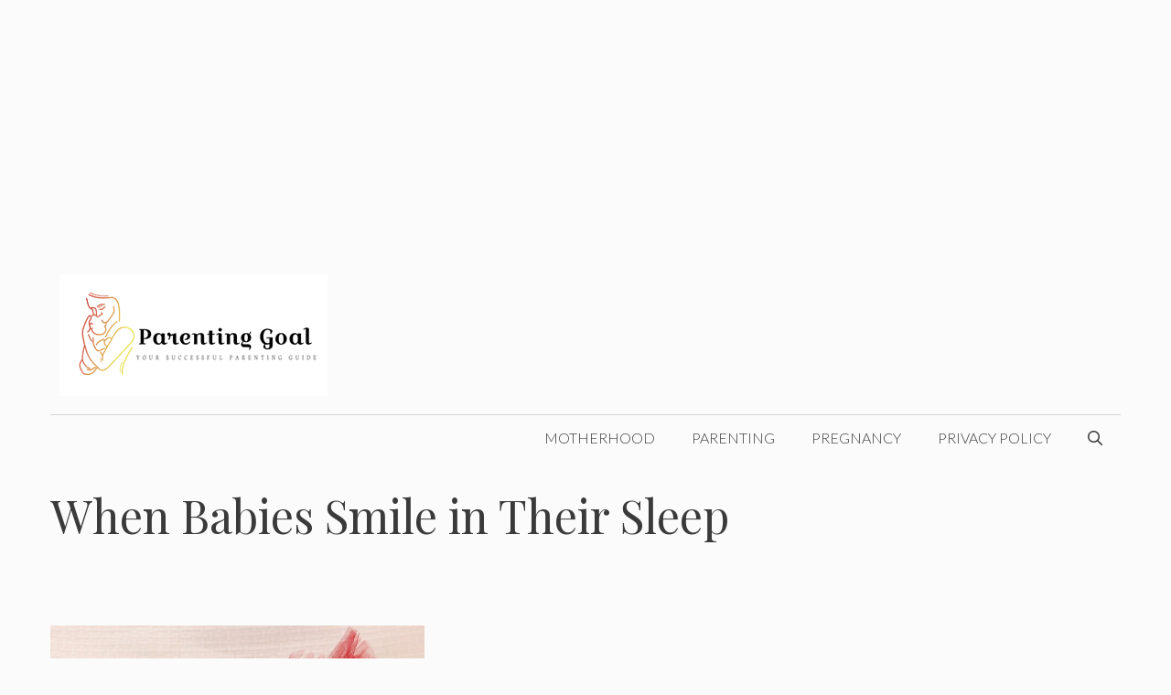

--- FILE ---
content_type: text/html; charset=utf-8
request_url: https://www.google.com/recaptcha/api2/aframe
body_size: 266
content:
<!DOCTYPE HTML><html><head><meta http-equiv="content-type" content="text/html; charset=UTF-8"></head><body><script nonce="UPoOz7Aibl234jyOsR3aKQ">/** Anti-fraud and anti-abuse applications only. See google.com/recaptcha */ try{var clients={'sodar':'https://pagead2.googlesyndication.com/pagead/sodar?'};window.addEventListener("message",function(a){try{if(a.source===window.parent){var b=JSON.parse(a.data);var c=clients[b['id']];if(c){var d=document.createElement('img');d.src=c+b['params']+'&rc='+(localStorage.getItem("rc::a")?sessionStorage.getItem("rc::b"):"");window.document.body.appendChild(d);sessionStorage.setItem("rc::e",parseInt(sessionStorage.getItem("rc::e")||0)+1);localStorage.setItem("rc::h",'1769732510550');}}}catch(b){}});window.parent.postMessage("_grecaptcha_ready", "*");}catch(b){}</script></body></html>